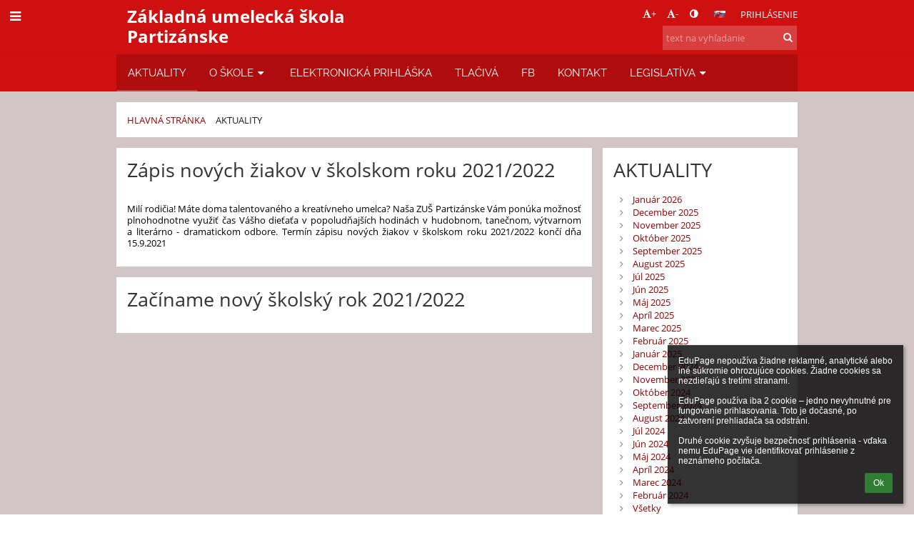

--- FILE ---
content_type: text/html; charset=utf-8
request_url: https://zuspartizanske.edupage.org/news/?eqa=bmV3c2FyY2hpdmVmPTIwMjEtMDg%3D
body_size: 13389
content:
<!DOCTYPE html>		
			<!--[if lte IE 8]>              <html class="ie8 no-js" lang="sk">     <![endif]-->
			<!--[if IE 9]>					<html class="ie9 no-js" lang="sk">     <![endif]-->
			<!--[if (gt IE 9)|!(IE)]><!-->	<html class="not-ie no-js " lang="sk">  <!--<![endif]-->
			<head>				
						<meta http-equiv="content-type" content="text/html; charset=utf-8">
		<link rel="alternate" type="application/rss+xml" title="RSS" href="/rss/news">
		<link rel="shortcut icon" href="/global/pics/favicon.ico">
		<title>AKTUALITY | Základná umelecká škola Partizánske</title>		
										
				<!-- @edupage70  zuspartizanske-->
				
				<link rel="stylesheet" href="/global/pics/css/font-awesome.min.css?v=2e1ba4">
				<link rel="stylesheet" type="text/css" href="/global/pics/css/jquery-ui-1.12.1.css?v=77ad17" />
				<link rel="stylesheet" type="text/css" href="/global/pics/css/edupageDefault.css?v=58f8af"/>	
											
				<script type="text/javascript" src="/global/pics/js/jquery/jquery-3.7.1.min.js?v=20130325"></script>							
			<script type="text/javascript" src="/global/pics/js/jquery/jquery-migrate-3.5.0.min.js?v=20130325"></script>
							<script type="text/javascript" src="/global/pics/js/jquery/jquery-ui-1.12.1.min.js"></script>					<script type="text/javascript" src="/langs/pics/js/lang_sk.js?v=d52ba4"></script>
					
				<script src="/global/pics/js/edubarUtils.js?v=af3be9" type="text/javascript"></script>	
										
						<meta name="viewport" content="width=device-width" />
		<meta name="referrer" content="origin">
		<link rel="stylesheet" href="/skin/pics/css/layoutDefault.css?v=c791e6"><link rel="stylesheet" href="/elearn/pics/skin/css/news.css?v=91fa80" id="cssFor_news"><link rel="stylesheet" href="/elearn/pics/skin/css/skin.css?v=b38793" id="cssFor_skin"><style type="text/css" id="mainCssStyle">
				</style>
		
		<script type="text/javascript" src="/skin/pics/js/skinResponsiveScripts.js?v=8a5495"></script><link href="/global/pics/gfonts/Open_Sans/font.css?v=609110" type="text/css" rel="stylesheet"/><link href="/global/pics/gfonts/Raleway/font.css?v=b889dc" type="text/css" rel="stylesheet"/><link href="/global/pics/gfonts/Roboto/font.css?v=b9f210" type="text/css" rel="stylesheet"/>		<style type="text/css">
			.g_skincolors .asc-dt th, .g_skincolors .asc-dt th a {
				background-color: #930200;
				color: #333333;
			}
			.g_skincolors .asc-dt table tr.rec:nth-child(even) {
				background-color: #ffebeb;
				color: #000000;
			}
			
			.g_skincolors .asc-dt table tr.rec:nth-child(odd) {
				background-color: #ffd7d7;
				color: #000000;
			}
			.g_skincolors table.asc-timetable caption {
				color: #000000;
			}
		</style>
		<link rel="stylesheet" type="text/css" href="/global/pics/css/asc.css?dummy=63ab21"><link rel="stylesheet" type="text/css" href="/agenda/pics/css/agenda.css?dummy=8c075d">		<script type="text/javascript">
		if (!String.prototype.includes) {
			document.write('<script type="text/javascript" src="/asc/pics/old-browser-polyfill.js?dummy=d6dcf3"><'+'/script>');
		}
		var ASC=ASC||{};ASC.req_props={"edupage":"zuspartizanske","lang":"sk","school_name":"Základná umelecká škola Partizánske","school_country":"sk","school_state":"","schoolyear_turnover":"09-01","year_auto":2025,"year_auto_date":"2026-01-21",
"custom_turnover":[],"firstDayOfWeek":1,
"weekendDays":[0,
6],"timezone":"Europe/Bratislava","sort_name_col":"LSF",
"dtFormats":{"date":"dd.mm.yy","time":"24"},"jsmodulemode":"bundled","loggedUser":"",
"loggedUserRights":[],"jeZUS":true};ASC.bundle_v="fabd43";ASC.edupage="zuspartizanske";
ASC.server="edupage70";
ASC.school_name="Základná umelecká škola Partizánske";
ASC.lang="sk";
ASC.school_country="sk";
ASC.schoolyear_turnover="09-01";
ASC.sort_name_col="LSF";
ASC.browser="chrome";
ASC.gsechash="00000000";
ASC.firstDayOfWeek=1;
ASC.jeZUS=true;ASC.rtl=function(ltr, rtl){return ltr;};ASC.timezone_isWeekend_day=function(d) {switch(d){case 0:return true;case 6:return true;}return false;};ASC.timezone_firstDayOfWeek=function(){return 1;};		</script>		
					<script type="text/javascript" src="/global/pics/js/bundles/bundle_main.min.js?dummy=14a8ae"></script>
					<script type="text/javascript">
				$j.holdReady(true);
				ASC.requireAsync('/asc/edurequest.js').then(function(){$j.holdReady(false)});
			</script>
									
			</head>		
			<body id="docbody" class="   " data-isLoginSkin="0" data-m="news">
			<div class="topDiv"><div class="edubarMainSkin nowmaxL"><div class="skgd composite sgmain" data-sgid="skin_main" id="skin_main"  data-templateid="skin" data-randid="skin_main-93304">			<ul class="skip-links">
									<li><a href="#skin_FixedHeader_2">Horné menu</a></li>
													<li><a href="#skin_PageContent_2">Obsah</a></li>
													<li><a href="#skin_Login_2">Prihlásenie</a></li>
													<li><a href="#skin_LegalInfo_2">Päta</a></li>
						
			</ul>
			<div class="skgd composite" data-sgid="skin_Div_1" id="skin_Div_1" ><div class="skgd composite" data-sgid="skin_Div_2" id="skin_Div_2" ><div class="skgd composite skgdContainer" data-sgid="skin_Container_1" id="skin_Container_1" ><section class="skgd composite skgdSection visualEdit inlineEditable sgsp" data-sgid="skin_Section_2" id="skin_Section_2" ><ul class="skgd composite fbox responsive" data-sgid="skin_BoxF_1" id="skin_BoxF_1" ><li style="flex:auto 1 1;"  class="compositeInner"><div class="skgd composite" data-sgid="skin_Div_3" id="skin_Div_3" ><a class="skgd composite ihoverable" data-sgid="skin_Link_1" id="skin_Link_1"  href="/"><ul class="skgd composite fbox responsive" data-sgid="skin_BoxF_2" id="skin_BoxF_2" ><li style="flex:auto 0 0;"  class="compositeInner"><img class="skgd skgdLogoImg" data-sgid="skin_Logo_1" id="skin_Logo_1"  src="/photos/partners/thumbs/max1920x1920trifx426b374b5bd5722a_zus_logo.jpg" alt="Úvodná stránka" onerror="this.style.display='none'"></li><li style="flex:auto 1 1;"  class="compositeInner"><div class="skgd composite" data-sgid="skin_Div_4" id="skin_Div_4" ><span class="skgd skgdLogoText" data-sgid="skin_LogoText_1" id="skin_LogoText_1" ><span style="font-size:100%;line-height: 120%;display:inline-block;">Základná umelecká škola Partizánske</span></span></div></li></ul></a></div></li><li style="flex:200px  1 1;"  class="compositeInner"><div class="skgd composite" data-sgid="skin_Div_5" id="skin_Div_5" ><div class="skgd composite" data-sgid="skin_Div_6" id="skin_Div_6" ><div class="skgd skgdLangChooser" data-sgid="skin_LangChooser_2" id="skin_LangChooser_2" >		
			<a title="Výber jazyka: Slovenčina (Slovak)" class="selectedLang langChooserMenuBtn" role="button" tabindex="0" data-langs="[{&quot;id&quot;:&quot;sk&quot;,&quot;name&quot;:&quot;Sloven\u010dina (Slovak)&quot;,&quot;icon&quot;:&quot;\/langs\/pics\/sk.gif?v=3&quot;,&quot;url&quot;:&quot;\/?lang=sk&quot;},{&quot;id&quot;:&quot;en&quot;,&quot;name&quot;:&quot;English&quot;,&quot;icon&quot;:&quot;\/langs\/pics\/en.gif?v=3&quot;,&quot;url&quot;:&quot;\/?lang=en&quot;},{&quot;id&quot;:&quot;de&quot;,&quot;name&quot;:&quot;Deutsch&quot;,&quot;icon&quot;:&quot;\/langs\/pics\/de.gif?v=3&quot;,&quot;url&quot;:&quot;\/?lang=de&quot;},{&quot;id&quot;:&quot;es&quot;,&quot;name&quot;:&quot;Spanish&quot;,&quot;icon&quot;:&quot;\/langs\/pics\/es.gif?v=3&quot;,&quot;url&quot;:&quot;\/?lang=es&quot;}]">
				<span style="background: url('//static.edupage.org/langs/pics/flags.png?v=830941') -112px -110px no-repeat;">
				</span>
				<span class="skgd-eyes-hidden">Slovenčina (Slovak)</span>
			</a>
							<div class="skgdMainFontSizes">
					<a class="skgdChangeFontSize" data-change="1" title="Zväčšiť veľkosť písma" tabindex="0" role="button"><i class="fa  fa-font" aria-label="Zväčšiť veľkosť písma"></i>+</a>
					<a class="skgdChangeFontSize" data-change="-1" title="Zmenšiť veľkosť písma" tabindex="0" role="button"><i class="fa  fa-font" aria-label="Zmenšiť veľkosť písma"></i>-</a>

					<a class="skgdChangeFontSize" data-change="contrast" title="Vysoký kontrast" tabindex="0" role="button"><i class="fa fa-adjust" aria-label="Vysoký kontrast"></i></a>
				</div>
				</div><a class="skgd composite ihoverable skgdv2loginlnk" data-sgid="skin_Link_3" id="skin_Link_3"  href="/login/">Prihlásenie</a></div><div class="skgd skgdSearchbox" data-sgid="skin_Searchbox_2" id="skin_Searchbox_2" >		<form action="//zuspartizanske.edupage.org/search/" method="get">
			<input type="text" name="q" value="" class="skgdSearchInput" placeholder="text na vyhľadanie" title="text na vyhľadanie" aria-label="text na vyhľadanie"><button type="submit" class="skgdSearchButton" title="Hľadať"><i class="fa fa-fw fa-search" aria-label="Hľadať"></i></button>
				<input type="hidden" name="cx" value="007363575946410195037:6gnn9e1l7ae">
    <input type="hidden" name="cof" value="FORID:11">
    		</form>
		</div></div></li></ul></section></div></div><ul class="skgd composite" data-sgid="skin_BoxV_1" id="skin_BoxV_1" ><li class="compositeInner"><header class="skgd composite skgdFixedHeader fixedRight" data-sgid="skin_FixedHeader_2" id="skin_FixedHeader_2" ><div class="skgd composite skgdContainer" data-sgid="skin_Container_2" id="skin_Container_2" ><section class="skgd composite skgdSection visualEdit inlineEditable sgsp" data-sgid="skin_Section_3" id="skin_Section_3" ><div class="skgd composite" data-sgid="skin_Div_13" id="skin_Div_13" ><a class="skgd composite ihoverable" data-sgid="skin_Link_5" id="skin_Link_5"  href="/"><ul class="skgd composite fbox responsive" data-sgid="skin_BoxF_6" id="skin_BoxF_6" ><li style="flex:auto 0 0;"  class="compositeInner"><img class="skgd skgdLogoImg" data-sgid="skin_Logo_4" id="skin_Logo_4"  src="/photos/partners/thumbs/max1920x1920trifx426b374b5bd5722a_zus_logo.jpg" alt="Úvodná stránka" onerror="this.style.display='none'"></li><li style="flex:auto 1 1;"  class="compositeInner"><div class="skgd composite" data-sgid="skin_Div_14" id="skin_Div_14" ><span class="skgd skgdLogoText" data-sgid="skin_LogoText_3" id="skin_LogoText_3" ><span style="font-size:100%;line-height: 120%;display:inline-block;">Základná umelecká škola Partizánske</span></span></div></li></ul></a></div><nav class="skgd menub horizontal side-menu-left" data-sgid="skin_MenuB_1" id="skin_MenuB_1" ><div class="skgdMiniMenu"><ul class="level0"><li class="skgdMenuItem skgdTopMenuItem skgdMiniMenuItem"><a class="skgdMenuItemLink skgdMiniMenuLink" aria-label="Zobraziť menu" role="button" title="Zobraziť menu" tabindex="0"><i class="fa fa-bars fa-fw" aria-hidden="true"></i></a></li></ul></div><a class="skgdSideMenuOpenBtn" aria-label="Zobraziť menu" title="Zobraziť menu" tabindex="0"  role="button"><i class="fa fa-bars fa-fw" aria-hidden="true"></i></a><ul class="level0 skgdFullMenu"><li class="skgdMenuItem skgdTopMenuItem selected"><a class="skgdMenuItemLink"  tabindex="0" role="button" href="/news/">AKTUALITY</a></li><li class="skgdMenuItem skgdTopMenuItem hasSubmenu"><a class="skgdMenuItemLink"  tabindex="0" role="button" aria-expanded="false" aria-controls="skin_MenuB_1_sm1" >O ŠKOLE<i class="fa fa-caret-down fa-fw" aria-label="Táto položka má podmenu" role="img"></i></a><div class="skgdSubmenuDiv skgdSubmenuDiv2" id="skin_MenuB_1_sm1"><div class="submenuContent withImage modCount3"><ul class="level1 modCount3"><li class="skgdSubmenuItem"><a class="skgdSubmenuItemLink skgdSubmenuTitle " role="button"><span class="fn">Základné informácie o škole</span></a><ul class="level2 modCount7"><li class="skgdSubmenuItem"><a class="skgdSubmenuItemLink skgdSubmenuTitle " role="button"><span class="fn">Profil školy</span></a><ul class="level3 modCount4"><li class="skgdSubmenuItem"><a class="skgdSubmenuItemLink withIcon" href="/a/historia-skoly"><i class="fa fa-caret-right fa-fw" aria-hidden="true" role="img"></i><span class="fn">História školy</span></a></li><li class="skgdSubmenuItem"><a class="skgdSubmenuItemLink withIcon" href="/a/vedenie-skoly-od-jej-vzniku"><i class="fa fa-caret-right fa-fw" aria-hidden="true" role="img"></i><span class="fn">Vedenie školy od jej vzniku</span></a></li><li class="skgdSubmenuItem"><a class="skgdSubmenuItemLink withIcon" href="/a/sucastnot"><i class="fa fa-caret-right fa-fw" aria-hidden="true" role="img"></i><span class="fn">Súčastnoť</span></a></li><li class="skgdSubmenuItem"><a class="skgdSubmenuItemLink withIcon" href="/a/rada-skoly-1"><i class="fa fa-caret-right fa-fw" aria-hidden="true" role="img"></i><span class="fn">Rada školy</span></a></li></ul></li><li class="skgdSubmenuItem"><a class="skgdSubmenuItemLink withIcon" href="/a/umelecke-telesa"><i class="fa fa-caret-right fa-fw" aria-hidden="true" role="img"></i><span class="fn">Umelecké telesá</span></a></li><li class="skgdSubmenuItem"><a class="skgdSubmenuItemLink withIcon" href="/awards/"><i class="fa fa-caret-right fa-fw" aria-hidden="true" role="img"></i><span class="fn">Súťaže</span></a></li><li class="skgdSubmenuItem"><a class="skgdSubmenuItemLink withIcon" href="/a/skolne-a-poplatky"><i class="fa fa-caret-right fa-fw" aria-hidden="true" role="img"></i><span class="fn">Školné a poplatky</span></a></li><li class="skgdSubmenuItem"><a class="skgdSubmenuItemLink skgdSubmenuTitle " role="button"><span class="fn">OZ Mladé talenty pri ZUŠ Partizánkse</span></a><ul class="level3 modCount2"><li class="skgdSubmenuItem"><a class="skgdSubmenuItemLink withIcon" href="/a/oz-mlade-talenty-pri-zus-partizanske"><i class="fa fa-caret-right fa-fw" aria-hidden="true" role="img"></i><span class="fn">OZ Mladé talenty pri ZUŠ Partizánske</span></a></li><li class="skgdSubmenuItem"><a class="skgdSubmenuItemLink withIcon" href="/percenta2/"><i class="fa fa-caret-right fa-fw" aria-hidden="true" role="img"></i><span class="fn">2% dane</span></a></li></ul></li><li class="skgdSubmenuItem"><a class="skgdSubmenuItemLink withIcon" href="/classrooms/"><i class="fa fa-caret-right fa-fw" aria-hidden="true" role="img"></i><span class="fn">Elokované pracoviská</span></a></li><li class="skgdSubmenuItem"><a class="skgdSubmenuItemLink withIcon" href="/teachers/"><i class="fa fa-caret-right fa-fw" aria-hidden="true" role="img"></i><span class="fn">Učitelia</span></a></li></ul></li><li class="skgdSubmenuItem"><a class="skgdSubmenuItemLink skgdSubmenuTitle " role="button"><span class="fn">Dokumenty školy</span></a><ul class="level2 modCount3"><li class="skgdSubmenuItem"><a class="skgdSubmenuItemLink withIcon" href="/a/spravy-o-vychovno-vzdelavacej-cinnosti"><i class="fa fa-caret-right fa-fw" aria-hidden="true" role="img"></i><span class="fn">Správy o výchovno-vzdelávacej činnosti </span></a></li><li class="skgdSubmenuItem"><a class="skgdSubmenuItemLink withIcon" href="/a/skolsky-poriadok"><i class="fa fa-caret-right fa-fw" aria-hidden="true" role="img"></i><span class="fn">Školský poriadok</span></a></li><li class="skgdSubmenuItem"><a class="skgdSubmenuItemLink withIcon" href="/svp/"><i class="fa fa-caret-right fa-fw" aria-hidden="true" role="img"></i><span class="fn">Vzdelávací program</span></a></li></ul></li><li class="skgdSubmenuItem"><a class="skgdSubmenuItemLink skgdSubmenuTitle " role="button"><span class="fn">Prijímačky</span></a><ul class="level2 modCount3"><li class="skgdSubmenuItem"><a class="skgdSubmenuItemLink withIcon" href="/a/preco-studovat-u-nas"><i class="fa fa-caret-right fa-fw" aria-hidden="true" role="img"></i><span class="fn">Prečo študovať u nás?</span></a></li><li class="skgdSubmenuItem"><a class="skgdSubmenuItemLink withIcon" href="/a/kriteria"><i class="fa fa-caret-right fa-fw" aria-hidden="true" role="img"></i><span class="fn">Kritériá</span></a></li><li class="skgdSubmenuItem"><a class="skgdSubmenuItemLink withIcon" href="/register/"><i class="fa fa-caret-right fa-fw" aria-hidden="true" role="img"></i><span class="fn">ELEKTRONICKÁ PRIHLÁŠKA</span></a></li></ul></li></ul></div><div class="submenuImage"><img src="//cloud-6.edupage.org/cloud?z%3AD%2BHwU2JxOFJHgctwHA5nFyC0GCHfVD1QTTwtjUUusHqzrZzGr0Ee1VgWIfYDVpvNlzcIeMDoIQQiLeGLhNa%2FJrAj5z7yTqtE9GDvoSxEnEM%3D" alt="" aria-hidden="true"></div><div style="clear:both"></div></div></li><li class="skgdMenuItem skgdTopMenuItem"><a class="skgdMenuItemLink"  tabindex="0" role="button" href="/register/">ELEKTRONICKÁ PRIHLÁŠKA</a></li><li class="skgdMenuItem skgdTopMenuItem"><a class="skgdMenuItemLink"  tabindex="0" role="button" href="/a/tlaciva">TLAČIVÁ</a></li><li class="skgdMenuItem skgdTopMenuItem"><a class="skgdMenuItemLink"  tabindex="0" role="button" href="https://www.facebook.com/zuspartizanske">FB</a></li><li class="skgdMenuItem skgdTopMenuItem"><a class="skgdMenuItemLink"  tabindex="0" role="button" href="/contact/">KONTAKT</a></li><li class="skgdMenuItem skgdTopMenuItem hasSubmenu"><a class="skgdMenuItemLink"  tabindex="0" role="button" aria-expanded="false" aria-controls="skin_MenuB_1_sm6" >LEGISLATÍVA<i class="fa fa-caret-down fa-fw" aria-label="Táto položka má podmenu" role="img"></i></a><div class="skgdSubmenuDiv skgdSubmenuDiv2" id="skin_MenuB_1_sm6"><div class="submenuContent withImage modCount5"><ul class="level1 modCount5"><li class="skgdSubmenuItem"><a class="skgdSubmenuItemLink withIcon" href=" https://www.osobnyudaj.sk/informovanie/36128261/gdpr/sk"><i class="fa fa-caret-right fa-fw" aria-hidden="true" role="img"></i><span class="fn">Ochrana osobných údajov</span></a></li><li class="skgdSubmenuItem"><a class="skgdSubmenuItemLink withIcon" href="/a/oznamenie-protispolocenskej-cinnosti"><i class="fa fa-caret-right fa-fw" aria-hidden="true" role="img"></i><span class="fn">Oznámenie protispoločenskej činnosti</span></a></li><li class="skgdSubmenuItem"><a class="skgdSubmenuItemLink withIcon" href="/a/slobodni-pristup-k-informaciam"><i class="fa fa-caret-right fa-fw" aria-hidden="true" role="img"></i><span class="fn">Slobodní prístup k informáciám</span></a></li><li class="skgdSubmenuItem"><a class="skgdSubmenuItemLink withIcon" href="/zmluvy/"><i class="fa fa-caret-right fa-fw" aria-hidden="true" role="img"></i><span class="fn">Zverejňovanie od 1.7. 2021</span></a></li><li class="skgdSubmenuItem"><a class="skgdSubmenuItemLink withIcon" href="/a/volne-pracovne-miesta"><i class="fa fa-caret-right fa-fw" aria-hidden="true" role="img"></i><span class="fn">Voľné pracovné miesta</span></a></li></ul></div><div class="submenuImage"><img src="//cloud-6.edupage.org/cloud?z%3A%2BiuZIBgrXj5WnxFVDKYeG6S%2BEEYpneY1kgv69Y6JbgpHmmG8NrK5mtctaP6Cb1XshNAWhHZmgfUDLz6VXio15s3%2F6QXRF9zWZ1cvayDZRKA%3D" alt="" aria-hidden="true"></div><div style="clear:both"></div></div></li></ul>		<script type="text/javascript">
			$j('#skin_MenuB_1').responsiveMenuSkinGadget({"editable":false});
		</script></nav></section></div></header></li></ul></div><div class="skgd composite" data-sgid="skin_Div_16" id="skin_Div_16" ><div class="skgd composite skgdContainer" data-sgid="skin_Container_5" id="skin_Container_5" ><header class="skgd composite skgdModHeader" data-sgid="skin_ModuleHeader_2" id="skin_ModuleHeader_2" ><section class="skgd composite skgdSection visualEdit inlineEditable sgsp" data-sgid="skin_Section_5" id="skin_Section_5" ><div class="skgd composite skgdSkb skb_skin0" data-sgid="skin_StyledBox_2" id="skin_StyledBox_2" ><ul class="skgd composite skgdList responsive skgdBreadcrumb" data-sgid="skin_Breadcrumb_2" id="skin_Breadcrumb_2" ><li class="skgd skgdli-skin_ListItem_1-skin_ListItem_1 composite skgdLi" data-sgid="skin_ListItem_1-88b3725cb8a379757bf303f2ab477f0fa56905b8" id="skin_ListItem_1-88b3725cb8a379757bf303f2ab477f0fa56905b8"  data-listItemId="home0"><a class="skgd skgdli-skin_ListItem_1-skin_Link_7 composite ihoverable" data-sgid="skin_Link_7-88b3725cb8a379757bf303f2ab477f0fa56905b8" id="skin_Link_7-88b3725cb8a379757bf303f2ab477f0fa56905b8"  href="/?">HLAVNÁ STRÁNKA</a></li><li class="skgd skgdli-skin_ListItem_2-skin_ListItem_2 composite skgdLi" data-sgid="skin_ListItem_2-3024fe36afc91d25f1db4032577e9de276614c62" id="skin_ListItem_2-3024fe36afc91d25f1db4032577e9de276614c62"  data-listItemId="sep1"><div class="skgd skgdli-skin_ListItem_2-skin_Text_2" data-sgid="skin_Text_2-3024fe36afc91d25f1db4032577e9de276614c62" id="skin_Text_2-3024fe36afc91d25f1db4032577e9de276614c62" ></div></li><li class="skgd skgdli-skin_ListItem_1-skin_ListItem_1 composite skgdLi itemSelected" data-sgid="skin_ListItem_1-37ad44a8102e055b43a46422a7ea8cef5bea279c" id="skin_ListItem_1-37ad44a8102e055b43a46422a7ea8cef5bea279c"  data-listItemId="news1"><a class="skgd skgdli-skin_ListItem_1-skin_Link_7 composite ihoverable" data-sgid="skin_Link_7-37ad44a8102e055b43a46422a7ea8cef5bea279c" id="skin_Link_7-37ad44a8102e055b43a46422a7ea8cef5bea279c"  href="/news/">AKTUALITY</a></li></ul></div></section></header><div class="skgd" data-sgid="skin_PageContent_2" id="skin_PageContent_2" ><main class="skgd composite sgmain maing sgspne" data-sgid="news_main" id="news_main"  data-templateid="news" data-randid="news_main-5407"><h1 class="skgdMainHeading">AKTUALITY</h1><ul class="skgd composite hbox responsive valign-top" data-sgid="news_BoxH_1" id="news_BoxH_1" ><li style="width:71.43%;"  class="compositeInner"><section class="skgd composite skgdSubpageContent" data-sgid="news_SubpageContent_1" id="news_SubpageContent_1" ><ul class="skgd composite sgbox sgsp skgdSectionGroup skgdListH1 responsive" data-sgid="news_SectionGroup_1" id="news_SectionGroup_1" ><li class="compositeInner skgdListLi" style=""><section class="skgd composite skgdSection visualEdit inlineEditable sgsp" data-sgid="news_Section_1" id="news_Section_1" ><ul class="skgd composite skgdList responsive skgdNews" data-sgid="news_News_1" id="news_News_1" ><li class="skgd skgdli-news_ListItem_1-news_ListItem_1 composite skgdLi" data-sgid="news_ListItem_1-bc33ea4e26e5e1af1408321416956113a4658763" id="news_ListItem_1-bc33ea4e26e5e1af1408321416956113a4658763"  data-listItemId="27"><div class="skgd skgdli-news_ListItem_1-news_StyledBox_1 composite skgdSkb skb_skin1" data-sgid="news_StyledBox_1-bc33ea4e26e5e1af1408321416956113a4658763" id="news_StyledBox_1-bc33ea4e26e5e1af1408321416956113a4658763" ><ul class="skgd skgdli-news_ListItem_1-news_BoxH_2 composite hbox responsive500 skgdBoxHNewsOverride valign-top" data-sgid="news_BoxH_2-bc33ea4e26e5e1af1408321416956113a4658763" id="news_BoxH_2-bc33ea4e26e5e1af1408321416956113a4658763" ><li class="compositeInner"></li><li style="width:100.00%;"  class="compositeInner"><ul class="skgd skgdli-news_ListItem_1-news_BoxV_1 composite" data-sgid="news_BoxV_1-bc33ea4e26e5e1af1408321416956113a4658763" id="news_BoxV_1-bc33ea4e26e5e1af1408321416956113a4658763" style="margin-left:0;padding-left:0" ><li class="compositeInner"><h2 class="skgd skgdli-news_ListItem_1-news_DFHeading_1" data-sgid="news_DFHeading_1-bc33ea4e26e5e1af1408321416956113a4658763" id="news_DFHeading_1-bc33ea4e26e5e1af1408321416956113a4658763" >Zápis nových žiakov v školskom roku 2021/2022 </h2></li><li class="compositeInner"><div class="skgd skgdli-news_ListItem_1-news_DFHtml_1 plainText skgdFullTextFull" data-sgid="news_DFHtml_1-bc33ea4e26e5e1af1408321416956113a4658763" id="news_DFHtml_1-bc33ea4e26e5e1af1408321416956113a4658763" ><div class="plainText"><div class="erte erte-main" data-id="rtew1"><div class="erte erte-section" data-id="rtew2"><div class="erte-section-inner"><div class="erte erte-columns" data-id="rtew3"><div class="erte erte-col erte-cell" data-id="rtew4"><div class="erte erte-text erte-content erte-text-empty" data-id="rtew5"><div class="erte-text-inner"></div></div></div></div><div class="erte erte-columns" data-id="rtew6"><div class="erte erte-col erte-cell" data-id="rtew7"><div class="erte erte-photos erte-content" data-id="rtew8"><div class="erte-photos-inner"><div class="erte-photos-item erte-photos-item-active edupage-gallery-link " data-albumid="album" data-dirid="15" data-id="img4de28244b8d63bd216c9b1ef125832.jpg" style="flex:50.00% 71 71"><div class="erte-photos-item-inner"></div></div><div class="erte-photos-item erte-photos-item-active edupage-gallery-link " data-albumid="album" data-dirid="15" data-id="img78bcf2ac0a42a65582114c5dd20a4e.jpg" style="flex:50.00% 71 71"><div class="erte-photos-item-inner"></div></div><div class="erte-photos-item erte-photos-item-active edupage-gallery-link " data-albumid="album" data-dirid="15" data-id="img13b665023a8e6431dc190e2d5ee13e.jpg" style="flex:33.34% 71 71"><div class="erte-photos-item-inner"></div></div><div class="erte-photos-item erte-photos-item-active edupage-gallery-link " data-albumid="album" data-dirid="15" data-id="img1c7f9d8ef27e177dc6fa4248257b9b.jpg" style="flex:33.31% 71 71"><div class="erte-photos-item-inner"></div></div><div class="erte-photos-item erte-photos-item-active edupage-gallery-link " data-albumid="album" data-dirid="15" data-id="img0fdd4c5025e734051b8520ba6e1b02.jpg" style="flex:33.34% 71 71"><div class="erte-photos-item-inner"></div></div></div></div></div></div><div class="erte erte-columns" data-id="rtew9"><div class="erte erte-col erte-cell" data-id="rtew10"><div class="erte erte-text erte-content" data-id="rtew11"><div class="erte-text-inner"><p id=""><span>Milí rodičia! Máte doma talentovaného a&nbsp;kreatívneho umelca? Naša ZUŠ Partizánske Vám ponúka možnosť plnohodnotne využiť čas Vášho dieťaťa v&nbsp;popoludňajších hodinách v&nbsp;hudobnom, tanečnom, výtvarnom a&nbsp;literárno - dramatickom odbore. Termín zápisu nových žiakov v&nbsp;školskom roku 2021/2022 končí dňa 15.9.2021 </span></p>
</div></div></div></div></div></div></div></div></div></li><li class="compositeInner"><div class="skgd skgdli-news_ListItem_1-news_Div_2 composite" data-sgid="news_Div_2-bc33ea4e26e5e1af1408321416956113a4658763" id="news_Div_2-bc33ea4e26e5e1af1408321416956113a4658763" ><a class="skgd skgdli-news_ListItem_1-news_DFButton_1 skgdButton linkButton hidden" data-sgid="news_DFButton_1-bc33ea4e26e5e1af1408321416956113a4658763" id="news_DFButton_1-bc33ea4e26e5e1af1408321416956113a4658763"  role="button"><span class="skgd-eyes-hidden">Zápis nových žiakov v školskom roku 2021/2022 : </span>Čítať viac</a></div></li></ul></li></ul></div></li><li class="skgd skgdli-news_ListItem_1-news_ListItem_1 composite skgdLi" data-sgid="news_ListItem_1-f6e1126cedebf23e1463aee73f9df08783640400" id="news_ListItem_1-f6e1126cedebf23e1463aee73f9df08783640400"  data-listItemId="25"><div class="skgd skgdli-news_ListItem_1-news_StyledBox_1 composite skgdSkb skb_skin1" data-sgid="news_StyledBox_1-f6e1126cedebf23e1463aee73f9df08783640400" id="news_StyledBox_1-f6e1126cedebf23e1463aee73f9df08783640400" ><ul class="skgd skgdli-news_ListItem_1-news_BoxH_2 composite hbox responsive500 skgdBoxHNewsOverride valign-top" data-sgid="news_BoxH_2-f6e1126cedebf23e1463aee73f9df08783640400" id="news_BoxH_2-f6e1126cedebf23e1463aee73f9df08783640400" ><li class="compositeInner"></li><li style="width:100.00%;"  class="compositeInner"><ul class="skgd skgdli-news_ListItem_1-news_BoxV_1 composite" data-sgid="news_BoxV_1-f6e1126cedebf23e1463aee73f9df08783640400" id="news_BoxV_1-f6e1126cedebf23e1463aee73f9df08783640400" style="margin-left:0;padding-left:0" ><li class="compositeInner"><h2 class="skgd skgdli-news_ListItem_1-news_DFHeading_1" data-sgid="news_DFHeading_1-f6e1126cedebf23e1463aee73f9df08783640400" id="news_DFHeading_1-f6e1126cedebf23e1463aee73f9df08783640400" >Začíname nový školský rok 2021/2022</h2></li><li class="compositeInner"><div class="skgd skgdli-news_ListItem_1-news_DFHtml_1 plainText skgdFullTextFull" data-sgid="news_DFHtml_1-f6e1126cedebf23e1463aee73f9df08783640400" id="news_DFHtml_1-f6e1126cedebf23e1463aee73f9df08783640400" ><div class="plainText"><div class="erte erte-main" data-id="rtew18"><div class="erte erte-section" data-id="rtew19"><div class="erte-section-inner"><div class="erte erte-columns" data-id="rtew20"><div class="erte erte-col erte-cell" data-id="rtew21"><div class="erte erte-text erte-content erte-text-empty" data-id="rtew24"><div class="erte-text-inner"></div></div></div></div><div class="erte erte-columns" data-id="rtew22"><div class="erte erte-col erte-cell" data-id="rtew23"><div class="erte erte-photos erte-content" data-id="rtew25"><div class="erte-photos-inner"><div class="erte-photos-item erte-photos-item-active edupage-gallery-link " data-albumid="album" data-dirid="14" data-id="img1f0436bdb098444386b2e5fc5d150c.jpg" style="flex:100.00% 168 168"><div class="erte-photos-item-inner"></div></div></div></div></div></div><div class="erte erte-columns" data-id="rtew26"><div class="erte erte-col erte-cell" data-id="rtew27"><div class="erte erte-text erte-content erte-text-empty" data-id="rtew28"><div class="erte-text-inner"></div></div></div></div></div></div></div></div></div></li><li class="compositeInner"><div class="skgd skgdli-news_ListItem_1-news_Div_2 composite" data-sgid="news_Div_2-f6e1126cedebf23e1463aee73f9df08783640400" id="news_Div_2-f6e1126cedebf23e1463aee73f9df08783640400" ><a class="skgd skgdli-news_ListItem_1-news_DFButton_1 skgdButton linkButton hidden" data-sgid="news_DFButton_1-f6e1126cedebf23e1463aee73f9df08783640400" id="news_DFButton_1-f6e1126cedebf23e1463aee73f9df08783640400"  role="button"><span class="skgd-eyes-hidden">Začíname nový školský rok 2021/2022: </span>Čítať viac</a></div></li></ul></li></ul></div></li><li class="skgdPaginatorli"><ul class="skgd paginator" data-sgid="news_Paginator_1" id="news_Paginator_1" ></ul></li><script type="text/javascript">			
$j(document).ready(function($) {				
	var elem = $('#news_News_1');
	
	function hashChanged() {
		
		var hash = window.location.hash.substr(1);
		if (hash.substr(0,5) != 'news-') return;
		
		var newid = parseInt(hash.split('-')[1]);
		
		var li = elem.find('.skgdLi[data-listitemid="'+et(newid)+'"]');
		if (li.length == 0) return;
		
		var liOffset = li.offset();
		
		var scrollTop = Math.max(0,Math.min($(document).height()-$(window).height(),liOffset.top - $(window).height()*0.2));
				
		$('html, body').animate({
			'scrollTop': scrollTop
		},500, function() {
		
		
			li.toggleClass('editElemHovered4', true);
		
			setTimeout(function() {
				li.toggleClass('editElemHovered4', false);
			},2500);
		});
	}
	
	$(document).imagesLoaded(function() {	
							
		hashChanged()
	});
	
	$(window).off('hashchange.newsskgd').on('hashchange.newsskgd', function() {
		hashChanged();
	});
});
</script></ul></section></li></ul></section></li><li style="width:28.57%;"  class="compositeInner"><ul class="skgd composite sgbox sgsp skgdSectionGroup skgdListH1 responsive" data-sgid="news_SectionGroup_2" id="news_SectionGroup_2" ><li class="compositeInner skgdListLi" style=""><section class="skgd composite skgdSection visualEdit inlineEditable sgsp" data-sgid="news_Section_2" id="news_Section_2" ><div class="skgd composite skgdSkb skb_skin0" data-sgid="news_StyledBox_2" id="news_StyledBox_2" ><h2 class="skgd inlineEditable" data-sgid="news_Heading_1" id="news_Heading_1" >AKTUALITY</h2><ul class="skgd composite skgdList responsive skgd-fa-ul" data-sgid="news_NewsArchive_1" id="news_NewsArchive_1" ><li class="skgd skgdli-news_ListItem_2-news_ListItem_2 composite skgdLi skgd-fa-li fa-angle-right" data-sgid="news_ListItem_2-2140d609690bf4b22afe15ab49309c135b37c358" id="news_ListItem_2-2140d609690bf4b22afe15ab49309c135b37c358"  data-listItemId="2026-01"><a class="skgd skgdli-news_ListItem_2-news_Link_2 composite ihoverable" data-sgid="news_Link_2-2140d609690bf4b22afe15ab49309c135b37c358" id="news_Link_2-2140d609690bf4b22afe15ab49309c135b37c358"  href="/news/?eqa=bmV3c2FyY2hpdmVmPTIwMjYtMDE%3D">Január 2026</a></li><li class="skgd skgdli-news_ListItem_2-news_ListItem_2 composite skgdLi skgd-fa-li fa-angle-right" data-sgid="news_ListItem_2-34fcfa764260e93e10fa8b9c6e750b733b5e1d7d" id="news_ListItem_2-34fcfa764260e93e10fa8b9c6e750b733b5e1d7d"  data-listItemId="2025-12"><a class="skgd skgdli-news_ListItem_2-news_Link_2 composite ihoverable" data-sgid="news_Link_2-34fcfa764260e93e10fa8b9c6e750b733b5e1d7d" id="news_Link_2-34fcfa764260e93e10fa8b9c6e750b733b5e1d7d"  href="/news/?eqa=bmV3c2FyY2hpdmVmPTIwMjUtMTI%3D">December 2025</a></li><li class="skgd skgdli-news_ListItem_2-news_ListItem_2 composite skgdLi skgd-fa-li fa-angle-right" data-sgid="news_ListItem_2-e4f5aee5911f28e5074ed4de8a3b26ac60a08abd" id="news_ListItem_2-e4f5aee5911f28e5074ed4de8a3b26ac60a08abd"  data-listItemId="2025-11"><a class="skgd skgdli-news_ListItem_2-news_Link_2 composite ihoverable" data-sgid="news_Link_2-e4f5aee5911f28e5074ed4de8a3b26ac60a08abd" id="news_Link_2-e4f5aee5911f28e5074ed4de8a3b26ac60a08abd"  href="/news/?eqa=bmV3c2FyY2hpdmVmPTIwMjUtMTE%3D">November 2025</a></li><li class="skgd skgdli-news_ListItem_2-news_ListItem_2 composite skgdLi skgd-fa-li fa-angle-right" data-sgid="news_ListItem_2-790f701cb97b1519bfec60a68e157c0332dc2b8c" id="news_ListItem_2-790f701cb97b1519bfec60a68e157c0332dc2b8c"  data-listItemId="2025-10"><a class="skgd skgdli-news_ListItem_2-news_Link_2 composite ihoverable" data-sgid="news_Link_2-790f701cb97b1519bfec60a68e157c0332dc2b8c" id="news_Link_2-790f701cb97b1519bfec60a68e157c0332dc2b8c"  href="/news/?eqa=bmV3c2FyY2hpdmVmPTIwMjUtMTA%3D">Október 2025</a></li><li class="skgd skgdli-news_ListItem_2-news_ListItem_2 composite skgdLi skgd-fa-li fa-angle-right" data-sgid="news_ListItem_2-0f03e01d2996472f9c4159d0b38f5ec479bac46f" id="news_ListItem_2-0f03e01d2996472f9c4159d0b38f5ec479bac46f"  data-listItemId="2025-09"><a class="skgd skgdli-news_ListItem_2-news_Link_2 composite ihoverable" data-sgid="news_Link_2-0f03e01d2996472f9c4159d0b38f5ec479bac46f" id="news_Link_2-0f03e01d2996472f9c4159d0b38f5ec479bac46f"  href="/news/?eqa=bmV3c2FyY2hpdmVmPTIwMjUtMDk%3D">September 2025</a></li><li class="skgd skgdli-news_ListItem_2-news_ListItem_2 composite skgdLi skgd-fa-li fa-angle-right" data-sgid="news_ListItem_2-c6e415a21d9a0033fe2218d959a071bda8e873b6" id="news_ListItem_2-c6e415a21d9a0033fe2218d959a071bda8e873b6"  data-listItemId="2025-08"><a class="skgd skgdli-news_ListItem_2-news_Link_2 composite ihoverable" data-sgid="news_Link_2-c6e415a21d9a0033fe2218d959a071bda8e873b6" id="news_Link_2-c6e415a21d9a0033fe2218d959a071bda8e873b6"  href="/news/?eqa=bmV3c2FyY2hpdmVmPTIwMjUtMDg%3D">August 2025</a></li><li class="skgd skgdli-news_ListItem_2-news_ListItem_2 composite skgdLi skgd-fa-li fa-angle-right" data-sgid="news_ListItem_2-4d32f6ba0e34c84446547347cd9625041b806553" id="news_ListItem_2-4d32f6ba0e34c84446547347cd9625041b806553"  data-listItemId="2025-07"><a class="skgd skgdli-news_ListItem_2-news_Link_2 composite ihoverable" data-sgid="news_Link_2-4d32f6ba0e34c84446547347cd9625041b806553" id="news_Link_2-4d32f6ba0e34c84446547347cd9625041b806553"  href="/news/?eqa=bmV3c2FyY2hpdmVmPTIwMjUtMDc%3D">Júl 2025</a></li><li class="skgd skgdli-news_ListItem_2-news_ListItem_2 composite skgdLi skgd-fa-li fa-angle-right" data-sgid="news_ListItem_2-fe0b8bcc53be73df9342ea9b4b9a35cf3651bd47" id="news_ListItem_2-fe0b8bcc53be73df9342ea9b4b9a35cf3651bd47"  data-listItemId="2025-06"><a class="skgd skgdli-news_ListItem_2-news_Link_2 composite ihoverable" data-sgid="news_Link_2-fe0b8bcc53be73df9342ea9b4b9a35cf3651bd47" id="news_Link_2-fe0b8bcc53be73df9342ea9b4b9a35cf3651bd47"  href="/news/?eqa=bmV3c2FyY2hpdmVmPTIwMjUtMDY%3D">Jún 2025</a></li><li class="skgd skgdli-news_ListItem_2-news_ListItem_2 composite skgdLi skgd-fa-li fa-angle-right" data-sgid="news_ListItem_2-b4d0f783e200780cab62f814ae8afa7c60d01510" id="news_ListItem_2-b4d0f783e200780cab62f814ae8afa7c60d01510"  data-listItemId="2025-05"><a class="skgd skgdli-news_ListItem_2-news_Link_2 composite ihoverable" data-sgid="news_Link_2-b4d0f783e200780cab62f814ae8afa7c60d01510" id="news_Link_2-b4d0f783e200780cab62f814ae8afa7c60d01510"  href="/news/?eqa=bmV3c2FyY2hpdmVmPTIwMjUtMDU%3D">Máj 2025</a></li><li class="skgd skgdli-news_ListItem_2-news_ListItem_2 composite skgdLi skgd-fa-li fa-angle-right" data-sgid="news_ListItem_2-2dd21e342e0ef3e09e981c8de305c8c675297dcf" id="news_ListItem_2-2dd21e342e0ef3e09e981c8de305c8c675297dcf"  data-listItemId="2025-04"><a class="skgd skgdli-news_ListItem_2-news_Link_2 composite ihoverable" data-sgid="news_Link_2-2dd21e342e0ef3e09e981c8de305c8c675297dcf" id="news_Link_2-2dd21e342e0ef3e09e981c8de305c8c675297dcf"  href="/news/?eqa=bmV3c2FyY2hpdmVmPTIwMjUtMDQ%3D">Apríl 2025</a></li><li class="skgd skgdli-news_ListItem_2-news_ListItem_2 composite skgdLi skgd-fa-li fa-angle-right" data-sgid="news_ListItem_2-52fd988de12ae2b342023fe3a38e64ef4226e8a8" id="news_ListItem_2-52fd988de12ae2b342023fe3a38e64ef4226e8a8"  data-listItemId="2025-03"><a class="skgd skgdli-news_ListItem_2-news_Link_2 composite ihoverable" data-sgid="news_Link_2-52fd988de12ae2b342023fe3a38e64ef4226e8a8" id="news_Link_2-52fd988de12ae2b342023fe3a38e64ef4226e8a8"  href="/news/?eqa=bmV3c2FyY2hpdmVmPTIwMjUtMDM%3D">Marec 2025</a></li><li class="skgd skgdli-news_ListItem_2-news_ListItem_2 composite skgdLi skgd-fa-li fa-angle-right" data-sgid="news_ListItem_2-ce4f88b59120c07865a8bf454e4649a6ea53598b" id="news_ListItem_2-ce4f88b59120c07865a8bf454e4649a6ea53598b"  data-listItemId="2025-02"><a class="skgd skgdli-news_ListItem_2-news_Link_2 composite ihoverable" data-sgid="news_Link_2-ce4f88b59120c07865a8bf454e4649a6ea53598b" id="news_Link_2-ce4f88b59120c07865a8bf454e4649a6ea53598b"  href="/news/?eqa=bmV3c2FyY2hpdmVmPTIwMjUtMDI%3D">Február 2025</a></li><li class="skgd skgdli-news_ListItem_2-news_ListItem_2 composite skgdLi skgd-fa-li fa-angle-right" data-sgid="news_ListItem_2-b58b78a8e37366cf5c882970f0072103dd76621e" id="news_ListItem_2-b58b78a8e37366cf5c882970f0072103dd76621e"  data-listItemId="2025-01"><a class="skgd skgdli-news_ListItem_2-news_Link_2 composite ihoverable" data-sgid="news_Link_2-b58b78a8e37366cf5c882970f0072103dd76621e" id="news_Link_2-b58b78a8e37366cf5c882970f0072103dd76621e"  href="/news/?eqa=bmV3c2FyY2hpdmVmPTIwMjUtMDE%3D">Január 2025</a></li><li class="skgd skgdli-news_ListItem_2-news_ListItem_2 composite skgdLi skgd-fa-li fa-angle-right" data-sgid="news_ListItem_2-832904583217f48d3fe0bb4ac457121437f0f9c9" id="news_ListItem_2-832904583217f48d3fe0bb4ac457121437f0f9c9"  data-listItemId="2024-12"><a class="skgd skgdli-news_ListItem_2-news_Link_2 composite ihoverable" data-sgid="news_Link_2-832904583217f48d3fe0bb4ac457121437f0f9c9" id="news_Link_2-832904583217f48d3fe0bb4ac457121437f0f9c9"  href="/news/?eqa=bmV3c2FyY2hpdmVmPTIwMjQtMTI%3D">December 2024</a></li><li class="skgd skgdli-news_ListItem_2-news_ListItem_2 composite skgdLi skgd-fa-li fa-angle-right" data-sgid="news_ListItem_2-d144c829b988a67188a82c990f69b08e7cc443af" id="news_ListItem_2-d144c829b988a67188a82c990f69b08e7cc443af"  data-listItemId="2024-11"><a class="skgd skgdli-news_ListItem_2-news_Link_2 composite ihoverable" data-sgid="news_Link_2-d144c829b988a67188a82c990f69b08e7cc443af" id="news_Link_2-d144c829b988a67188a82c990f69b08e7cc443af"  href="/news/?eqa=bmV3c2FyY2hpdmVmPTIwMjQtMTE%3D">November 2024</a></li><li class="skgd skgdli-news_ListItem_2-news_ListItem_2 composite skgdLi skgd-fa-li fa-angle-right" data-sgid="news_ListItem_2-2e1a8563c8c349bd0bfa486592c343482b991ef2" id="news_ListItem_2-2e1a8563c8c349bd0bfa486592c343482b991ef2"  data-listItemId="2024-10"><a class="skgd skgdli-news_ListItem_2-news_Link_2 composite ihoverable" data-sgid="news_Link_2-2e1a8563c8c349bd0bfa486592c343482b991ef2" id="news_Link_2-2e1a8563c8c349bd0bfa486592c343482b991ef2"  href="/news/?eqa=bmV3c2FyY2hpdmVmPTIwMjQtMTA%3D">Október 2024</a></li><li class="skgd skgdli-news_ListItem_2-news_ListItem_2 composite skgdLi skgd-fa-li fa-angle-right" data-sgid="news_ListItem_2-8e8ddd02e76c98a56009baea8a1964bc5813d00a" id="news_ListItem_2-8e8ddd02e76c98a56009baea8a1964bc5813d00a"  data-listItemId="2024-09"><a class="skgd skgdli-news_ListItem_2-news_Link_2 composite ihoverable" data-sgid="news_Link_2-8e8ddd02e76c98a56009baea8a1964bc5813d00a" id="news_Link_2-8e8ddd02e76c98a56009baea8a1964bc5813d00a"  href="/news/?eqa=bmV3c2FyY2hpdmVmPTIwMjQtMDk%3D">September 2024</a></li><li class="skgd skgdli-news_ListItem_2-news_ListItem_2 composite skgdLi skgd-fa-li fa-angle-right" data-sgid="news_ListItem_2-b8bf8ee23622367a13ed4691b0dccc7e7dcb3e8f" id="news_ListItem_2-b8bf8ee23622367a13ed4691b0dccc7e7dcb3e8f"  data-listItemId="2024-08"><a class="skgd skgdli-news_ListItem_2-news_Link_2 composite ihoverable" data-sgid="news_Link_2-b8bf8ee23622367a13ed4691b0dccc7e7dcb3e8f" id="news_Link_2-b8bf8ee23622367a13ed4691b0dccc7e7dcb3e8f"  href="/news/?eqa=bmV3c2FyY2hpdmVmPTIwMjQtMDg%3D">August 2024</a></li><li class="skgd skgdli-news_ListItem_2-news_ListItem_2 composite skgdLi skgd-fa-li fa-angle-right" data-sgid="news_ListItem_2-7ab0b9af801a17e14ff820e2377a5d2fd9d29b7f" id="news_ListItem_2-7ab0b9af801a17e14ff820e2377a5d2fd9d29b7f"  data-listItemId="2024-07"><a class="skgd skgdli-news_ListItem_2-news_Link_2 composite ihoverable" data-sgid="news_Link_2-7ab0b9af801a17e14ff820e2377a5d2fd9d29b7f" id="news_Link_2-7ab0b9af801a17e14ff820e2377a5d2fd9d29b7f"  href="/news/?eqa=bmV3c2FyY2hpdmVmPTIwMjQtMDc%3D">Júl 2024</a></li><li class="skgd skgdli-news_ListItem_2-news_ListItem_2 composite skgdLi skgd-fa-li fa-angle-right" data-sgid="news_ListItem_2-69c36aaad16e0781b490a31a836472b68c98a1f8" id="news_ListItem_2-69c36aaad16e0781b490a31a836472b68c98a1f8"  data-listItemId="2024-06"><a class="skgd skgdli-news_ListItem_2-news_Link_2 composite ihoverable" data-sgid="news_Link_2-69c36aaad16e0781b490a31a836472b68c98a1f8" id="news_Link_2-69c36aaad16e0781b490a31a836472b68c98a1f8"  href="/news/?eqa=bmV3c2FyY2hpdmVmPTIwMjQtMDY%3D">Jún 2024</a></li><li class="skgd skgdli-news_ListItem_2-news_ListItem_2 composite skgdLi skgd-fa-li fa-angle-right" data-sgid="news_ListItem_2-c7be3da094fe891cf4783de638124374e074ea95" id="news_ListItem_2-c7be3da094fe891cf4783de638124374e074ea95"  data-listItemId="2024-05"><a class="skgd skgdli-news_ListItem_2-news_Link_2 composite ihoverable" data-sgid="news_Link_2-c7be3da094fe891cf4783de638124374e074ea95" id="news_Link_2-c7be3da094fe891cf4783de638124374e074ea95"  href="/news/?eqa=bmV3c2FyY2hpdmVmPTIwMjQtMDU%3D">Máj 2024</a></li><li class="skgd skgdli-news_ListItem_2-news_ListItem_2 composite skgdLi skgd-fa-li fa-angle-right" data-sgid="news_ListItem_2-77e6b396cacf909995c98381f6af25ae3efa2118" id="news_ListItem_2-77e6b396cacf909995c98381f6af25ae3efa2118"  data-listItemId="2024-04"><a class="skgd skgdli-news_ListItem_2-news_Link_2 composite ihoverable" data-sgid="news_Link_2-77e6b396cacf909995c98381f6af25ae3efa2118" id="news_Link_2-77e6b396cacf909995c98381f6af25ae3efa2118"  href="/news/?eqa=bmV3c2FyY2hpdmVmPTIwMjQtMDQ%3D">Apríl 2024</a></li><li class="skgd skgdli-news_ListItem_2-news_ListItem_2 composite skgdLi skgd-fa-li fa-angle-right" data-sgid="news_ListItem_2-0a77f9b6f9c0d385f5bddd3edf874632f5584021" id="news_ListItem_2-0a77f9b6f9c0d385f5bddd3edf874632f5584021"  data-listItemId="2024-03"><a class="skgd skgdli-news_ListItem_2-news_Link_2 composite ihoverable" data-sgid="news_Link_2-0a77f9b6f9c0d385f5bddd3edf874632f5584021" id="news_Link_2-0a77f9b6f9c0d385f5bddd3edf874632f5584021"  href="/news/?eqa=bmV3c2FyY2hpdmVmPTIwMjQtMDM%3D">Marec 2024</a></li><li class="skgd skgdli-news_ListItem_2-news_ListItem_2 composite skgdLi skgd-fa-li fa-angle-right" data-sgid="news_ListItem_2-9871a99d69fd89a948d5150e2fac02e3ab543f4a" id="news_ListItem_2-9871a99d69fd89a948d5150e2fac02e3ab543f4a"  data-listItemId="2024-02"><a class="skgd skgdli-news_ListItem_2-news_Link_2 composite ihoverable" data-sgid="news_Link_2-9871a99d69fd89a948d5150e2fac02e3ab543f4a" id="news_Link_2-9871a99d69fd89a948d5150e2fac02e3ab543f4a"  href="/news/?eqa=bmV3c2FyY2hpdmVmPTIwMjQtMDI%3D">Február 2024</a></li><li class="skgd skgdli-news_ListItem_2-news_ListItem_2 composite skgdLi skgd-fa-li fa-angle-right" data-sgid="news_ListItem_2-d87c448044defb778f33158d8ccf94a20531d600" id="news_ListItem_2-d87c448044defb778f33158d8ccf94a20531d600"  data-listItemId="all"><a class="skgd skgdli-news_ListItem_2-news_Link_2 composite ihoverable" data-sgid="news_Link_2-d87c448044defb778f33158d8ccf94a20531d600" id="news_Link_2-d87c448044defb778f33158d8ccf94a20531d600"  href="/news/?">Všetky</a></li></ul></div></section></li></ul></li></ul></main>		<script type="text/javascript">			
			$j(document).ready(function($) {
				var accepted = localStorage.getItem('euCookieAccepted') || sessionStorage.getItem('euCookieAccepted');
				if (!accepted) {
					var s = '';
					s += '<div class="eu-cookie-panel" style="white-space:pre-wrap">';
						s += ls(7818);
						s += '<div style="text-align: right;margin-top: 10px;">';						
							s += '<a class="flat-button flat-button-greend eu-cookie-closeBtn" tabindex="0" role="button">'+lset(1573)+'</a>';
						s += '</div>';
					s += '</div>';
					var elem = $(s).prependTo($('body'));
					
					elem.find('.eu-cookie-closeBtn').click(function() {
						localStorage.setItem('euCookieAccepted','1');
						sessionStorage.setItem('euCookieAccepted','1');
						elem.fadeOut('fast',function() {
							elem.remove();
						});
					}).on('keypress', function(e) {
						if (e.which == 13) {
							$(this).click();
							return false;
						}
					})
				}
				
			});
		</script>
		</div></div></div><div class="skgd composite" data-sgid="skin_Div_17" id="skin_Div_17" ><div class="skgd composite skgdContainer" data-sgid="skin_Container_7" id="skin_Container_7" ><ul class="skgd composite hbox responsive valign-top" data-sgid="skin_BoxH_2" id="skin_BoxH_2" ></ul><ul class="skgd composite sgbox sgsp skgdSectionGroup skgdListH skgdListHGap skgdListCols3 responsive" data-sgid="skin_SectionGroup_1" id="skin_SectionGroup_1" ><li class="compositeInner skgdListLi" style=""><section class="skgd composite skgdSection visualEdit inlineEditable sgsp" data-sgid="skin_Section_6" id="skin_Section_6" ><ul class="skgd composite" data-sgid="skin_BoxV_4" id="skin_BoxV_4" ><li class="compositeInner"><h2 class="skgd skgdc-skin-footerHeading inlineEditable" data-sgid="skin_Heading_1" id="skin_Heading_1" >Odkazy</h2></li><li class="compositeInner"><ul class="skgd composite skgdList responsive skgd-fa-ul" data-sgid="skin_LegalInfo_2" id="skin_LegalInfo_2" ><li class="skgd skgdli-skin_ListItem_5-skin_ListItem_5 composite skgdLi skgd-fa-li fa-envelope" data-sgid="skin_ListItem_5-b6589fc6ab0dc82cf12099d1c2d40ab994e8410c" id="skin_ListItem_5-b6589fc6ab0dc82cf12099d1c2d40ab994e8410c"  data-listItemId="0"><a class="skgd skgdli-skin_ListItem_5-skin_Link_8 composite ihoverable" data-sgid="skin_Link_8-b6589fc6ab0dc82cf12099d1c2d40ab994e8410c" id="skin_Link_8-b6589fc6ab0dc82cf12099d1c2d40ab994e8410c"  href="mailto:riaditel@zuspartizanske.sk" title="Správca obsahu">Správca obsahu</a></li><li class="skgd skgdli-skin_ListItem_5-skin_ListItem_5 composite skgdLi skgd-fa-li fa-envelope" data-sgid="skin_ListItem_5-356a192b7913b04c54574d18c28d46e6395428ab" id="skin_ListItem_5-356a192b7913b04c54574d18c28d46e6395428ab"  data-listItemId="1"><a class="skgd skgdli-skin_ListItem_5-skin_Link_8 composite ihoverable" data-sgid="skin_Link_8-356a192b7913b04c54574d18c28d46e6395428ab" id="skin_Link_8-356a192b7913b04c54574d18c28d46e6395428ab"  href="mailto:riaditel@zuspartizanske.sk" title="Technická podpora">Technická podpora</a></li><li class="skgd skgdli-skin_ListItem_5-skin_ListItem_5 composite skgdLi skgd-fa-li fa-wheelchair" data-sgid="skin_ListItem_5-da4b9237bacccdf19c0760cab7aec4a8359010b0" id="skin_ListItem_5-da4b9237bacccdf19c0760cab7aec4a8359010b0"  data-listItemId="2"><a class="skgd skgdli-skin_ListItem_5-skin_Link_8 composite ihoverable" data-sgid="skin_Link_8-da4b9237bacccdf19c0760cab7aec4a8359010b0" id="skin_Link_8-da4b9237bacccdf19c0760cab7aec4a8359010b0"  href="/privacy/?eqa=cHJpc3R1cG5vc3Q9MQ%3D%3D" title="Vyhlásenie o prístupnosti">Vyhlásenie o prístupnosti</a></li><li class="skgd skgdli-skin_ListItem_5-skin_ListItem_5 composite skgdLi skgd-fa-li fa-legal" data-sgid="skin_ListItem_5-77de68daecd823babbb58edb1c8e14d7106e83bb" id="skin_ListItem_5-77de68daecd823babbb58edb1c8e14d7106e83bb"  data-listItemId="3"><a class="skgd skgdli-skin_ListItem_5-skin_Link_8 composite ihoverable" data-sgid="skin_Link_8-77de68daecd823babbb58edb1c8e14d7106e83bb" id="skin_Link_8-77de68daecd823babbb58edb1c8e14d7106e83bb"  href="/privacy/?eqa=cHJhdm5laW5mb3JtYWNpZT0x" title="Právne informácie">Právne informácie</a></li><li class="skgd skgdli-skin_ListItem_5-skin_ListItem_5 composite skgdLi skgd-fa-li fa-unlock" data-sgid="skin_ListItem_5-1b6453892473a467d07372d45eb05abc2031647a" id="skin_ListItem_5-1b6453892473a467d07372d45eb05abc2031647a"  data-listItemId="4"><a class="skgd skgdli-skin_ListItem_5-skin_Link_8 composite ihoverable" data-sgid="skin_Link_8-1b6453892473a467d07372d45eb05abc2031647a" id="skin_Link_8-1b6453892473a467d07372d45eb05abc2031647a"  href="/privacy/" title="Zásady ochrany osobných údajov">Zásady ochrany osobných údajov</a></li><li class="skgd skgdli-skin_ListItem_5-skin_ListItem_5 composite skgdLi skgd-fa-li fa-legal" data-sgid="skin_ListItem_5-ac3478d69a3c81fa62e60f5c3696165a4e5e6ac4" id="skin_ListItem_5-ac3478d69a3c81fa62e60f5c3696165a4e5e6ac4"  data-listItemId="5"><a class="skgd skgdli-skin_ListItem_5-skin_Link_8 composite ihoverable" data-sgid="skin_Link_8-ac3478d69a3c81fa62e60f5c3696165a4e5e6ac4" id="skin_Link_8-ac3478d69a3c81fa62e60f5c3696165a4e5e6ac4"  href="/privacy/?eqa=ZXBzbT1pbXByZXN1bQ%3D%3D" title="Údaje o prevádzkovateľovi">Údaje o prevádzkovateľovi</a></li><li class="skgd skgdli-skin_ListItem_5-skin_ListItem_5 composite skgdLi skgd-fa-li fa-sitemap" data-sgid="skin_ListItem_5-c1dfd96eea8cc2b62785275bca38ac261256e278" id="skin_ListItem_5-c1dfd96eea8cc2b62785275bca38ac261256e278"  data-listItemId="6"><a class="skgd skgdli-skin_ListItem_5-skin_Link_8 composite ihoverable" data-sgid="skin_Link_8-c1dfd96eea8cc2b62785275bca38ac261256e278" id="skin_Link_8-c1dfd96eea8cc2b62785275bca38ac261256e278"  href="/sitemap/" title="Mapa stránok">Mapa stránok</a></li></ul></li><li class="compositeInner"><ul class="skgd composite skgdList responsive skgd-fa-ul" data-sgid="skin_Links_2" id="skin_Links_2" ><li class="skgd skgdli-skin_ListItem_6-skin_ListItem_6 composite skgdLi skgd-fa-li fa-caret-right" data-sgid="skin_ListItem_6-b6589fc6ab0dc82cf12099d1c2d40ab994e8410c" id="skin_ListItem_6-b6589fc6ab0dc82cf12099d1c2d40ab994e8410c"  data-listItemId="0"><a class="skgd skgdli-skin_ListItem_6-skin_Link_9 composite ihoverable" data-sgid="skin_Link_9-b6589fc6ab0dc82cf12099d1c2d40ab994e8410c" id="skin_Link_9-b6589fc6ab0dc82cf12099d1c2d40ab994e8410c"  href="/about/" title="{#1048}">O škole</a></li><li class="skgd skgdli-skin_ListItem_6-skin_ListItem_6 composite skgdLi skgd-fa-li fa-caret-right" data-sgid="skin_ListItem_6-356a192b7913b04c54574d18c28d46e6395428ab" id="skin_ListItem_6-356a192b7913b04c54574d18c28d46e6395428ab"  data-listItemId="1"><a class="skgd skgdli-skin_ListItem_6-skin_Link_9 composite ihoverable" data-sgid="skin_Link_9-356a192b7913b04c54574d18c28d46e6395428ab" id="skin_Link_9-356a192b7913b04c54574d18c28d46e6395428ab"  href="/contact/" title="{#1082}">Kontakt</a></li><li class="skgd skgdli-skin_ListItem_6-skin_ListItem_6 composite skgdLi skgd-fa-li fa-caret-right" data-sgid="skin_ListItem_6-da4b9237bacccdf19c0760cab7aec4a8359010b0" id="skin_ListItem_6-da4b9237bacccdf19c0760cab7aec4a8359010b0"  data-listItemId="2"><a class="skgd skgdli-skin_ListItem_6-skin_Link_9 composite ihoverable" data-sgid="skin_Link_9-da4b9237bacccdf19c0760cab7aec4a8359010b0" id="skin_Link_9-da4b9237bacccdf19c0760cab7aec4a8359010b0"  href="/news/" title="{#1014}">Novinky</a></li></ul></li></ul></section></li><li class="compositeInner skgdListLi" style=""><section class="skgd composite skgdSection visualEdit inlineEditable sgsp" data-sgid="skin_Section_8" id="skin_Section_8" ><ul class="skgd composite" data-sgid="skin_BoxV_6" id="skin_BoxV_6" ><li class="compositeInner"><h2 class="skgd skgdc-skin-footerHeading inlineEditable" data-sgid="skin_Heading_2" id="skin_Heading_2" >Kontakt</h2></li><li class="compositeInner"><ul class="skgd composite skgdList responsive skgd-fa-ul contact" data-sgid="skin_Contact_2" id="skin_Contact_2" ><li class="skgd skgdli-skin_ListItem_7-skin_ListItem_7 composite skgdLi skgd-fa-li fa-building" data-sgid="skin_ListItem_7-73c2a2b94ffa6b0fabf50b64743576d836169779" id="skin_ListItem_7-73c2a2b94ffa6b0fabf50b64743576d836169779"  data-listItemId="school_name"><div class="skgd skgdli-skin_ListItem_7-skin_Text_3" data-sgid="skin_Text_3-73c2a2b94ffa6b0fabf50b64743576d836169779" id="skin_Text_3-73c2a2b94ffa6b0fabf50b64743576d836169779" >Základná umelecká škola Partizánske</div></li><li class="skgd skgdli-skin_ListItem_7-skin_ListItem_7 composite skgdLi skgd-fa-li fa-map-marker" data-sgid="skin_ListItem_7-cc3ccf6ce5e38d3ac967b813ac6598b068d11219" id="skin_ListItem_7-cc3ccf6ce5e38d3ac967b813ac6598b068d11219"  data-listItemId="school_address"><div class="skgd skgdli-skin_ListItem_7-skin_Text_3" data-sgid="skin_Text_3-cc3ccf6ce5e38d3ac967b813ac6598b068d11219" id="skin_Text_3-cc3ccf6ce5e38d3ac967b813ac6598b068d11219" >Nám. SNP 211/32<br />
Partizánske 958 01<br />
Slovakia</div></li><li class="skgd skgdli-skin_ListItem_7-skin_ListItem_7 composite skgdLi skgd-fa-li fa-phone" data-sgid="skin_ListItem_7-169239e762914ff5cd5b2a77fe9029fe7ec2c18e" id="skin_ListItem_7-169239e762914ff5cd5b2a77fe9029fe7ec2c18e"  data-listItemId="ico"><div class="skgd skgdli-skin_ListItem_7-skin_Text_3" data-sgid="skin_Text_3-169239e762914ff5cd5b2a77fe9029fe7ec2c18e" id="skin_Text_3-169239e762914ff5cd5b2a77fe9029fe7ec2c18e" >36128261</div></li><li class="skgd skgdli-skin_ListItem_7-skin_ListItem_7 composite skgdLi skgd-fa-li fa-phone" data-sgid="skin_ListItem_7-69eefb242876d2bd1fe54dd76f225186e008570b" id="skin_ListItem_7-69eefb242876d2bd1fe54dd76f225186e008570b"  data-listItemId="dic"><div class="skgd skgdli-skin_ListItem_7-skin_Text_3" data-sgid="skin_Text_3-69eefb242876d2bd1fe54dd76f225186e008570b" id="skin_Text_3-69eefb242876d2bd1fe54dd76f225186e008570b" >2021646099</div></li><li class="skgd skgdli-skin_ListItem_7-skin_ListItem_7 composite skgdLi skgd-fa-li fa-envelope" data-sgid="skin_ListItem_7-123311e335628b37958675d8349a67bbf4c95399" id="skin_ListItem_7-123311e335628b37958675d8349a67bbf4c95399"  data-listItemId="customField0"><div class="skgd skgdli-skin_ListItem_7-skin_Text_3" data-sgid="skin_Text_3-123311e335628b37958675d8349a67bbf4c95399" id="skin_Text_3-123311e335628b37958675d8349a67bbf4c95399" >Mgr. Lukáš Števík <br />
mob: 0910 217 099 /PO-PIA 8:00 - 18:00/<br />
email: riaditel@zuspartizanske.sk</div></li><li class="skgd skgdli-skin_ListItem_7-skin_ListItem_7 composite skgdLi skgd-fa-li fa-envelope" data-sgid="skin_ListItem_7-42741f0fb55b4f6061894689f7c08f746cdf7465" id="skin_ListItem_7-42741f0fb55b4f6061894689f7c08f746cdf7465"  data-listItemId="customField1"><div class="skgd skgdli-skin_ListItem_7-skin_Text_3" data-sgid="skin_Text_3-42741f0fb55b4f6061894689f7c08f746cdf7465" id="skin_Text_3-42741f0fb55b4f6061894689f7c08f746cdf7465" >Mgr. Sylvia Šuňalová<br />
mob: 0907 327 166 /PO-PIA 8:00 - 18:00/<br />
email: zastupkyna@zuspartizanske.sk</div></li><li class="skgd skgdli-skin_ListItem_7-skin_ListItem_7 composite skgdLi skgd-fa-li fa-envelope" data-sgid="skin_ListItem_7-51e79300bff25fea298af62c43db95eabe2d34a8" id="skin_ListItem_7-51e79300bff25fea298af62c43db95eabe2d34a8"  data-listItemId="school_email"><div class="skgd skgdli-skin_ListItem_7-skin_Text_3" data-sgid="skin_Text_3-51e79300bff25fea298af62c43db95eabe2d34a8" id="skin_Text_3-51e79300bff25fea298af62c43db95eabe2d34a8" ><a href="mailto:riaditel@zuspartizanske.sk">riaditel@zuspartizanske.sk</a></div></li></ul></li></ul></section></li><li class="compositeInner skgdListLi" style=""><section class="skgd composite skgdSection visualEdit inlineEditable sgsp" data-sgid="skin_Section_9" id="skin_Section_9" ><ul class="skgd composite" data-sgid="skin_BoxV_7" id="skin_BoxV_7" ><li class="compositeInner"><h2 class="skgd skgdc-skin-footerHeading inlineEditable" data-sgid="skin_Heading_4" id="skin_Heading_4" >Prihlásenie</h2></li><li class="compositeInner"><div class="skgd skgdLogin horizontal" data-sgid="skin_Login_2" id="skin_Login_2" >
<div id="skin_Login_2cnt" class="skgdLoginContainer">

	<a class=" skgdSsoLoginBtn overlayLogin skgdSsoLoginBtnV2" data-type="qr" href="/login/?cmd=MainLogin&cl=1" style="background-color: #930200;">				
		<span>
			Prihlásiť sa cez EduPage účet		</span>
	</a>
	<div style="margin: 12px 0 16px 0;">
		<a class="lostPasswordBtn2" style="cursor:pointer"  tabindex="0" role="button">Neviem prihlasovacie meno alebo heslo</a>
	</div>
	<div style="display: flex; flex-flow: row wrap;justify-content: center;gap: 6px;">
			</div>

	
</div>


<script type="text/javascript">
$j(document).ready(function() {
	var elem = $j('#skin_Login_2cnt');

	
	elem.find('.ssoLoginBtn').on('click',function() {
		if ($(this).attr('data-id') == 'ilsso') {
			var s= '';
			s += '<form action="https://sso.195.co.il/" method="post">';
				s += '<input type="hidden" name="redirUrl" value="'+et('https://zuspartizanske.edupage.org/login/ssoLogin.php')+'">';				
			s += '</form>';
			$(s).appendTo('body').submit();
		} else{
			window.location = barEncLink('/login/?cmd=oauthLogin&a='+($(this).attr('data-a')||""));			
		}
	}).on('keypress', function(e) {
		if (e.which == 13) {
			$(this).click();
		}
	});
	

	elem.find('.overlayLogin').on('click',function(e) {
		e.preventDefault();
		
		var dlg = barNewDialog({
			source: $(this).attr('href'),
			dialogData: {
				tu: "",
				gu: "",
				au: "",
			},
			closeOnBack: true,
			dialogClass: 'whiteDialog noPadding fullScreenDialog fullScreenDialogEx fixedPos transparentDialog'
		});
	});

	elem.find('.lostPasswordBtn2').on('click',function() {			
			barNewDialog({
				'source': '/portal/?cmd=LostPassword',
				'title': ls(1589)
			});
		}).on('keypress', function(e) {
			if (e.which == 13) {
				$(this).click();
			}
		});

	

});
</script><script type="text/javascript">

$j(document).ready(function($) {		
	var elem = $('#skin_Login_2');		
	elem.find('.lostPasswordBtn').on('click',function() {
			
		barNewDialog({
			'source': '/portal/?cmd=LostPassword',
			'title': ls(1589)
		});
	}).on('keypress', function(e) {
		if (e.which == 13) {
			$(this).click();
		}
	});
	
		
		elem.find('.ssoLoginBtn').on('click',function() {
			window.location = barEncLink('/login/?cmd=oauthLogin&a='+($(this).attr('data-a')||""));			
		}).on('keypress', function(e) {
			if (e.which == 13) {
				$(this).click();
			}
		});
	});
</script></div></li></ul></section></li></ul></div></div><div class="skgd composite" data-sgid="skin_Div_18" id="skin_Div_18" ><div class="skgd composite skgdContainer" data-sgid="skin_Container_10" id="skin_Container_10" ><ul class="skgd composite hbox responsive valign-top" data-sgid="skin_BoxH_3" id="skin_BoxH_3" ><li style="width:50.00%;"  class="compositeInner"><div class="skgd" data-sgid="skin_BlindFriendly_2" id="skin_BlindFriendly_2" ><a href="/news/?blindFriendly=1" style="color:inherit">
			<i class="fa fa-blind" aria-hidden="true"></i> 
							Bezbariérová verzia					</a>
		
		<a class="skgdChangeFontSize" data-change="1" title="Zväčšiť veľkosť písma" tabindex="0" role="button" aria-label="Zväčšiť veľkosť písma"><i class="fa fa-fw fa-font" aria-hidden="true"></i>+</a>
		<a class="skgdChangeFontSize" data-change="-1" title="Zmenšiť veľkosť písma" tabindex="0" role="button" aria-label="Zmenšiť veľkosť písma"><i class="fa fa-fw fa-font" aria-hidden="true"></i>-</a>
		<a class="skgdChangeFontSize" data-change="contrast" title="Vysoký kontrast" tabindex="0" role="button" aria-label="Vysoký kontrast"><i class="fa fa-adjust"></i></a></div></li><li style="width:50.00%;"  class="compositeInner"><div class="skgd plainText" data-sgid="skin_Html_2" id="skin_Html_2" ><p>Powered by <a data-cke-saved-href="https://www.edupage.org" href="https://www.edupage.org" target="_blank">aSc EduPage</a></p></div></li></ul></div></div></div></div></div>			
			</body>
			</html>
			

--- FILE ---
content_type: text/css
request_url: https://zuspartizanske.edupage.org/elearn/pics/skin/css/skin.css?v=b38793
body_size: 2491
content:
.themeBgColor0_0 {background-color: #e9bfbf;} .themeColor0_0 {color: #e9bfbf;} .themeBorderColor0_0 {border-color: #e9bfbf;} .themeBgColor0_1 {background-color: #d89695;} .themeColor0_1 {color: #d89695;} .themeBorderColor0_1 {border-color: #d89695;} .themeBgColor0_2 {background-color: #c6706f;} .themeColor0_2 {color: #c6706f;} .themeBorderColor0_2 {border-color: #c6706f;} .themeBgColor0_3 {background-color: #b54f4e;} .themeColor0_3 {color: #b54f4e;} .themeBorderColor0_3 {border-color: #b54f4e;} .themeBgColor0_4 {background-color: #a43231;} .themeColor0_4 {color: #a43231;} .themeBorderColor0_4 {border-color: #a43231;} .themeBgColor0_5 {background-color: #930200;} .themeColor0_5 {color: #930200;} .themeBorderColor0_5 {border-color: #930200;} .themeBgColor0_6 {background-color: #7c0100;} .themeColor0_6 {color: #7c0100;} .themeBorderColor0_6 {border-color: #7c0100;} .themeBgColor0_7 {background-color: #690100;} .themeColor0_7 {color: #690100;} .themeBorderColor0_7 {border-color: #690100;} .themeBgColor0_8 {background-color: #560100;} .themeColor0_8 {color: #560100;} .themeBorderColor0_8 {border-color: #560100;} .themeBgColor0_9 {background-color: #430000;} .themeColor0_9 {color: #430000;} .themeBorderColor0_9 {border-color: #430000;} .themeBgColor0_10 {background-color: #300000;} .themeColor0_10 {color: #300000;} .themeBorderColor0_10 {border-color: #300000;} .themeBgColor1_0 {background-color: #f5cccc;} .themeColor1_0 {color: #f5cccc;} .themeBorderColor1_0 {border-color: #f5cccc;} .themeBgColor1_1 {background-color: #eda9a9;} .themeColor1_1 {color: #eda9a9;} .themeBorderColor1_1 {border-color: #eda9a9;} .themeBgColor1_2 {background-color: #e58888;} .themeColor1_2 {color: #e58888;} .themeBorderColor1_2 {border-color: #e58888;} .themeBgColor1_3 {background-color: #dd6969;} .themeColor1_3 {color: #dd6969;} .themeBorderColor1_3 {border-color: #dd6969;} .themeBgColor1_4 {background-color: #d54b4b;} .themeColor1_4 {color: #d54b4b;} .themeBorderColor1_4 {border-color: #d54b4b;} .themeBgColor1_5 {background-color: #ce1010;} .themeColor1_5 {color: #ce1010;} .themeBorderColor1_5 {border-color: #ce1010;} .themeBgColor1_6 {background-color: #af0d0d;} .themeColor1_6 {color: #af0d0d;} .themeBorderColor1_6 {border-color: #af0d0d;} .themeBgColor1_7 {background-color: #940b0b;} .themeColor1_7 {color: #940b0b;} .themeBorderColor1_7 {border-color: #940b0b;} .themeBgColor1_8 {background-color: #790909;} .themeColor1_8 {color: #790909;} .themeBorderColor1_8 {border-color: #790909;} .themeBgColor1_9 {background-color: #5e0707;} .themeColor1_9 {color: #5e0707;} .themeBorderColor1_9 {border-color: #5e0707;} .themeBgColor1_10 {background-color: #430505;} .themeColor1_10 {color: #430505;} .themeBorderColor1_10 {border-color: #430505;} .themeBgColor2_0 {background-color: #f5f3f3;} .themeColor2_0 {color: #f5f3f3;} .themeBorderColor2_0 {border-color: #f5f3f3;} .themeBgColor2_1 {background-color: #eeeaea;} .themeColor2_1 {color: #eeeaea;} .themeBorderColor2_1 {border-color: #eeeaea;} .themeBgColor2_2 {background-color: #e7e1e1;} .themeColor2_2 {color: #e7e1e1;} .themeBorderColor2_2 {border-color: #e7e1e1;} .themeBgColor2_3 {background-color: #dfd8d9;} .themeColor2_3 {color: #dfd8d9;} .themeBorderColor2_3 {border-color: #dfd8d9;} .themeBgColor2_4 {background-color: #d8cfd0;} .themeColor2_4 {color: #d8cfd0;} .themeBorderColor2_4 {border-color: #d8cfd0;} .themeBgColor2_5 {background-color: #d1c5c6;} .themeColor2_5 {color: #d1c5c6;} .themeBorderColor2_5 {border-color: #d1c5c6;} .themeBgColor2_6 {background-color: #b1a7a8;} .themeColor2_6 {color: #b1a7a8;} .themeBorderColor2_6 {border-color: #b1a7a8;} .themeBgColor2_7 {background-color: #968d8e;} .themeColor2_7 {color: #968d8e;} .themeBorderColor2_7 {border-color: #968d8e;} .themeBgColor2_8 {background-color: #7b7474;} .themeColor2_8 {color: #7b7474;} .themeBorderColor2_8 {border-color: #7b7474;} .themeBgColor2_9 {background-color: #605a5b;} .themeColor2_9 {color: #605a5b;} .themeBorderColor2_9 {border-color: #605a5b;} .themeBgColor2_10 {background-color: #444141;} .themeColor2_10 {color: #444141;} .themeBorderColor2_10 {border-color: #444141;} .edubarMainSkin {font-family: Open Sans, sans-serif;font-size:10pt;color: #000000;}.edubarMainSkin a {color: #930200;}.edubarMainSkin a:hover, .edubarMainSkin .skgd.linkButton {color: #ED2092;}.edubarMainSkin a:visited {color: #7c0100;}.edubarMainSkin h1,.edubarMainSkin h2,.edubarMainSkin h3,.edubarMainSkin h4,.edubarMainSkin h5,.edubarMainSkin h6 {font-family: Open Sans,  sans-serif;color: #333333;font-weight: 400;}.edubarMainSkin h1 {font-size:22pt}.edubarMainSkin h2 {font-size:20pt}.edubarMainSkin h3 {font-size:18pt}.edubarMainSkin h4 {font-size:15pt}.edubarMainSkin h5 {font-size:14pt}.edubarMainSkin h6 {font-size:12pt}.edubarMainSkin.wmaxL1 h1 {font-size:15pt}.edubarMainSkin.wmaxL1 h2 {font-size:14pt}.edubarMainSkin.wmaxL1 h3 {font-size:13pt}.edubarMainSkin.wmaxL1 h4 {font-size:11pt}.edubarMainSkin.wmaxL1 h5 {font-size:10pt}.edubarMainSkin.wmaxL1 h6 {font-size:8pt}.edubarMainSkin input[type="submit"], .edubarMainSkin input[type="button"], .edubarMainSkin .skgdButton.defaultButton, .edubarMainSkin .skgdButton.roundedButton, .edubarMainSkin button {border: 1px solid #7c0100;background-color: #7c0100;}.edubarMainSkin input[type="submit"]:hover, .edubarMainSkin input[type="button"]:hover, .edubarMainSkin .skgdButton.defaultButton:hover, .edubarMainSkin .skgdButton.roundedButton:hover, .edubarMainSkin button:hover {border: 1px solid #300000;background-color: #300000;}.edubarMainSkin .skgdButton.linkButton:hover {background-color: #e9bfbf;}.edubarMainSkin .skgdButton.borderButton:hover {background-color: #7c0100;color: #ffffff;}.edubarMainSkin table.standard, .edubarMainSkin table.edubarTable {border-spacing: 1px 1px;border-collapse: collapse;}.edubarMainSkin table.standard th, .edubarMainSkin table.edubarTable tr.header {color: #ffffff;background-color: #7c0100;}.edubarMainSkin table.standard th a, .edubarMainSkin table.edubarTable th a {color: inherit  !important;text-decoration: none;}.edubarMainSkin table.standard th a:hover, .edubarMainSkin table.edubarTable th a:hover {color: inherit;text-decoration: underline;}.edubarMainSkin table.standard th a:visited, .edubarMainSkin table.edubarTable th a:visited {color: inherit;text-decoration: none;}.edubarMainSkin table.standard tr.row1, .edubarMainSkin table.edubarTable tr.row1 {background-color: #d8cfd0;}.edubarMainSkin table.standard tr.row2, .edubarMainSkin table.edubarTable tr.row2 {background-color: #eeeaea;}.edubarMainSkin table.edubarTable tr td, .edubarMainSkin table.edubarTable tr th {border: 1px solid rgba(255,255,255,0.7);}
#docbody .edubarMainSkin .skgd #skin_main  {background-color:#efefef;}#docbody .edubarMainSkin .skgd #skin_Div_1  {color:#ffffff;background-color:#ce1010;}#docbody .edubarMainSkin .skgd #skin_Div_2  {background-color:#ce1010;color:#ffffff;}#docbody .edubarMainSkin .skgd #skin_Div_2  a {color:#ffffff;}#docbody .edubarMainSkin .skgd #skin_Container_1  {padding-top:5px;padding-bottom:5px;}#docbody .edubarMainSkin .skgd #skin_BoxF_1 > li {margin:0px;}#docbody .edubarMainSkin .skgd #skin_BoxF_1  {align-items:center;}#docbody .edubarMainSkin .skgd #skin_Div_3  {overflow:hidden;text-overflow:ellipsis;white-space:nowrap;max-height:100px;}#docbody .edubarMainSkin.wmaxL1.wmaxL2  .skgd  #skin_Div_3  {display:none;}#docbody .edubarMainSkin .skgd #skin_BoxF_2 > li {margin:0px;}#docbody .edubarMainSkin .skgd #skin_BoxF_2  {align-items:center;}#docbody .edubarMainSkin.wmaxL1.wmaxL2  .skgd  #skin_Logo_1  {max-height:50px;}#docbody .edubarMainSkin .skgd #skin_Logo_1  {display:inline-block;vertical-align:middle;}#docbody .edubarMainSkin .skgd #skin_Div_4  {display:inline-block;vertical-align:middle;max-height:100px;overflow:hidden;}#docbody .edubarMainSkin .skgd #skin_LogoText_1  {font-size:24px;font-family:Open Sans;font-weight:bold;padding-left:15px;white-space:normal;max-width:400px;}#docbody .edubarMainSkin .skgd #skin_Div_5  {text-align:right;padding-top:0px;min-width:125px;}#docbody .edubarMainSkin .skgd #skin_Div_6  {text-align:right;}#docbody .edubarMainSkin .skgd #skin_LangChooser_2  {display:inline-block;margin-right:1em;vertical-align:middle;border-radius:50%;width:30px;height:30px;padding-top:3px;}#docbody .edubarMainSkin .skgd #skin_Link_3  {text-align:right;display:inline-block;vertical-align:middle;text-transform:uppercase;}#docbody .edubarMainSkin .skgd #skin_Searchbox_2  {display:block;vertical-align:middle;margin-right:0px;position:relative;margin-top:0px;margin-bottom:0px;color:#ffffff;}#docbody .edubarMainSkin .skgd #skin_Searchbox_2 .skgdSearchInput  {padding-top:2px;padding-right:2px;padding-bottom:2px;padding-left:2px;background-color:transparent;border-top-width:0px;border-right-width:0px;border-bottom-width:1px;border-left-width:0px;border-bottom-color:#adadad;color:#adadad;}#docbody .edubarMainSkin .skgd #skin_Searchbox_2 .skgdSearchButton  {padding-top:2px;padding-right:2px;padding-bottom:2px;padding-left:2px;background-color:transparent;border-top-color:transparent;border-right-color:transparent;border-bottom-color:transparent;border-left-color:transparent;color:#adadad;}#docbody .edubarMainSkin .skgd #skin_Searchbox_2  .skgdSearchButton  {position:absolute;right:0px;top:5px;color:inherit;}#docbody .edubarMainSkin .skgd #skin_Searchbox_2  .skgdSearchInput  {padding-top:8px;padding-bottom:8px;background-color:rgba(255,255,255,0.2);border-bottom-width:1px;padding-left:5px;padding-right:30px;border-top-width:1px;border-right-width:1px;border-left-width:1px;border-top-color:#ce1010;border-right-color:#ce1010;border-bottom-color:#ce1010;border-left-color:#ce1010;border-top-style:solid;border-right-style:solid;border-bottom-style:solid;border-left-style:solid;color:inherit;width:100%;max-width:190px;}#docbody .edubarMainSkin.wmaxL1.wmaxL2  .skgd  #skin_Searchbox_2  {display:none;}#docbody .edubarMainSkin .skgd #skin_FixedHeader_2 .fixed  {box-shadow:0 2px 4px rgba(0,0,0,0.4);}#docbody .edubarMainSkin .skgd #skin_FixedHeader_2.fixed  {background-color:#ce1010;}#docbody .edubarMainSkin .skgd #skin_FixedHeader_2  {box-shadow:2px 2px 3px rgba(0,0,0,0.4);min-height:52px;}#docbody .edubarMainSkin .skgd #skin_Container_2  {min-height:51px;}#docbody .edubarMainSkin.wmaxL1.wmaxL2  .skgd  #skin_Div_13  {display:block;}#docbody .edubarMainSkin .skgd #skin_Div_13  {position:absolute;top:0px;left:0px;display:none;line-height:50px;height:50px;right:70px;overflow:hidden;text-overflow:ellipsis;white-space:nowrap;}#docbody .edubarMainSkin .skgd  .fixed #skin_Div_13  {display:block;}#docbody .edubarMainSkin .skgd #skin_Link_5  {color:inherit;}#docbody .edubarMainSkin.wmaxL1.wmaxL2  .skgd  #skin_BoxF_6 > li {margin:0px;}#docbody .edubarMainSkin .skgd #skin_BoxF_6 > li {margin:0px;}#docbody .edubarMainSkin .skgd #skin_BoxF_6  {align-items:center;}#docbody .edubarMainSkin .skgd #skin_Logo_4  {display:inline-block;vertical-align:bottom;max-height:50px;}#docbody .edubarMainSkin .skgd #skin_Div_14  {display:inline-block;vertical-align:middle;line-height:100%;overflow:hidden;max-height:50px;}#docbody .edubarMainSkin .skgd #skin_LogoText_3  {font-size:14px;font-family:Open Sans;font-weight:bold;padding-left:15px;text-align:left;}#docbody .edubarMainSkin .skgd #skin_MenuB_1  {text-align:left;font-family:Raleway;font-size:1.1em;background-color:#af0d0d;}#docbody .edubarMainSkin .skgd #skin_MenuB_1 .skgdMenuItemLink  {padding-top:16px;padding-right:15px;padding-bottom:16px;padding-left:15px;border-top-width:1px;border-right-width:1px;border-bottom-width:2px;border-left-width:1px;border-top-color:transparent;border-right-color:transparent;border-bottom-color:transparent;border-left-color:transparent;border-top-style:solid;border-right-style:solid;border-bottom-style:solid;border-left-style:solid;}#docbody .edubarMainSkin .skgd #skin_MenuB_1 .skgdMenuItemLink:hover  {background-color:rgba(255,255,255,0.1);border-top-width:1px;border-right-width:1px;border-left-width:1px;border-top-color:transparent;border-right-color:transparent;border-left-color:transparent;border-bottom-color:transparent;}#docbody .edubarMainSkin .skgd #skin_MenuB_1 .skgdSubmenuDiv  {box-shadow:0px 0px 2px rgba(0,0,0,0.2);font-family:Roboto;font-size:10pt;color:#777777;}#docbody .edubarMainSkin .skgd #skin_MenuB_1 .selected > .skgdSubmenuItemLink  {font-weight:bold;color:#930200;}#docbody .edubarMainSkin .skgd #skin_MenuB_1 .skgdSubmenuItemLink  {border-bottom-width:1px;border-bottom-color:#f1f1f1;border-bottom-style:dashed;}#docbody .edubarMainSkin .skgd #skin_MenuB_1 .skgdSubmenuItemLink:hover  {background-color:#fafafa;color:#930200;}#docbody .edubarMainSkin .skgd #skin_MenuB_1 .skgdSubmenuTitle  {text-transform:uppercase;}#docbody .edubarMainSkin .skgd #skin_MenuB_1 .selected > .skgdMenuItemLink  {border-bottom-width:2px;border-bottom-color:#b54f4e;border-bottom-style:solid;}#docbody .edubarMainSkin .skgd #skin_MenuB_1 .skgdFullMenu.opened  {color:#777777;}#docbody .edubarMainSkin.wmaxL1  .skgd  #skin_MenuB_1  {text-align:right;position:absolute;right:0px;top:0px;}#docbody .edubarMainSkin .skgd #skin_MenuB_1 .skgdToggleMenuBtn {padding:;}#docbody .edubarMainSkin .skgd #skin_Div_16  {min-height:80vh;background-color:#d1c5c6;}#docbody .edubarMainSkin .skgd #skin_Container_5  {padding-top:15px;padding-bottom:15px;}#docbody .edubarMainSkin .skgd #skin_ModuleHeader_2  {margin-bottom:15px;}#docbody .edubarMainSkin .skgd #skin_StyledBox_2  {padding-top:15px;padding-right:15px;padding-bottom:15px;padding-left:15px;background-color:#ffffff;}#docbody .edubarMainSkin .skgd #skin_StyledBox_2 h3  {font-weight:bold;text-transform:uppercase;font-size:1.1em;}#docbody .edubarMainSkin .skgd #skin_StyledBox_2 h4  {font-weight:bold;font-size:1.1em;}#docbody .edubarMainSkin .skgd #skin_StyledBox_2 h1:before {content:' ';}#docbody .edubarMainSkin .skgd #skin_StyledBox_2 h2:before {content:' ';}#docbody .edubarMainSkin .skgd #skin_StyledBox_2 h3:before {content:' ';}#docbody .edubarMainSkin .skgd #skin_StyledBox_2:before {content:' ';}#docbody .edubarMainSkin .skgd #skin_StyledBox_2:after {content:' ';}#docbody .edubarMainSkin .skgd .skgdli-skin_ListItem_1-skin_ListItem_1  {display:inline-block;vertical-align:middle;}#docbody .edubarMainSkin .skgd .skgdli-skin_ListItem_1-skin_Link_7  {text-transform:uppercase;text-decoration:none;}#docbody .edubarMainSkin .skgd  .skgd.itemSelected .skgdli-skin_ListItem_1-skin_Link_7  {opacity:0.9;color:inherit;}#docbody .edubarMainSkin .skgd .skgdli-skin_ListItem_2-skin_ListItem_2  {display:inline-block;padding-right:0.5em;padding-left:0.5em;vertical-align:middle;}#docbody .edubarMainSkin .skgd .skgdli-skin_ListItem_2-skin_Text_2  {opacity:0.5;}#docbody .edubarMainSkin .skgd #skin_Div_17  {background-color:#d1c5c6;border-top-width:1px;border-top-style:solid;border-top-color:#f3f3f3;color:#605a5b;}#docbody .edubarMainSkin.wmaxL1.wmaxL2  .skgd  #skin_Div_17  {border-top-color:#f3f3f3;border-top-width:1px;border-top-style:solid;background-color:#fafafa;}#docbody .edubarMainSkin .skgd #skin_Div_17  a {color:#605a5b;}#docbody .edubarMainSkin .skgd #skin_Div_17  h1 {color:#930200;}#docbody .edubarMainSkin .skgd #skin_Div_17  h2 {color:#930200;}#docbody .edubarMainSkin .skgd #skin_Div_17  h3 {color:#930200;}#docbody .edubarMainSkin .skgd #skin_Div_17  h4 {color:#930200;}#docbody .edubarMainSkin .skgd #skin_Div_17  h5 {color:#930200;}#docbody .edubarMainSkin .skgd #skin_Div_17  h6 {color:#930200;}#docbody .edubarMainSkin .skgd #skin_Container_7  {padding-top:30px;padding-bottom:50px;}#docbody .edubarMainSkin .skgd #skin_BoxH_2 > li {padding-right:1em;}#docbody .edubarMainSkin .skgd .skgdli-skin_ListItem_5-skin_ListItem_5  {padding-top:0.5em;padding-right:0.5em;padding-bottom:0.5em;padding-left:2em;}#docbody .edubarMainSkin .skgd .skgdli-skin_ListItem_6-skin_ListItem_6  {padding-top:0.5em;padding-right:0.5em;padding-bottom:0.5em;padding-left:2em;}#docbody .edubarMainSkin .skgd .skgdli-skin_ListItem_7-skin_ListItem_7  {padding-left:2em;padding-right:1em;padding-top:0.5em;padding-bottom:0.5em;}#docbody .edubarMainSkin .skgd #skin_Div_18  {background-color:#ce1010;padding-top:1em;padding-bottom:1em;}#docbody .edubarMainSkin .skgd #skin_Container_10  {color:#ffffff;}#docbody .edubarMainSkin .skgd #skin_Html_2  {color:#f1f1f1;text-align:right;}#docbody .edubarMainSkin .skgd #skin_Html_2  a {color:#ffffff;}